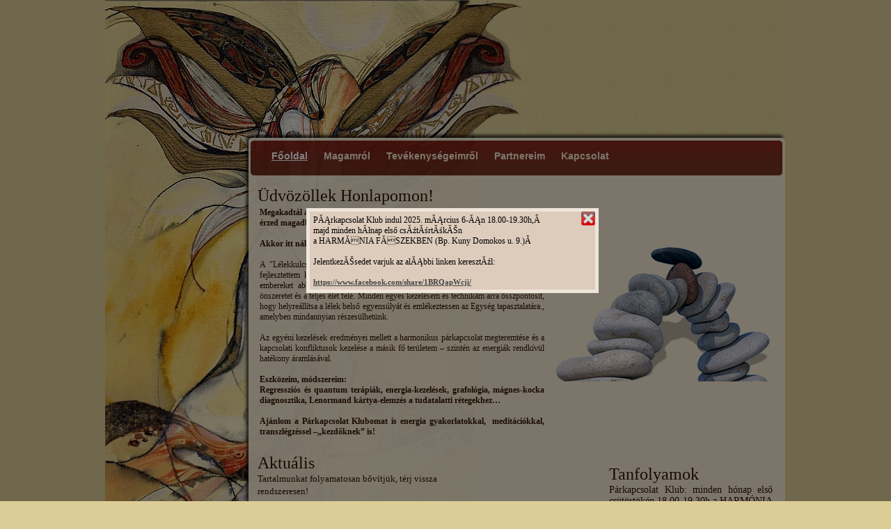

--- FILE ---
content_type: text/html
request_url: http://www.lelekkulcs.hu/
body_size: 17667
content:
<!DOCTYPE html PUBLIC "-//W3C//DTD XHTML 1.0 Transitional//EN"
    "http://www.w3.org/TR/xhtml1/DTD/xhtml1-transitional.dtd">
<html>
<head>
      <meta http-equiv="Content-Type" content="text/html; charset=ISO-8859-2">
      <meta http-equiv="Content-Language" content="hu">
      <meta http-equiv="Content-Style-Type" content="text/css">

      <meta name="Author" content="info@ergosystem.hu">
      <meta name="Description" content="">
      <meta name="Copyright" content="ErgoSystem">
      <meta name="Keywords" content="Grafológia, mágnes-kocka diagnosztika és terápia, energiakezelések, pránanadi, radiesztézia, regressziós terápia, transz-technikák, életviteli tanácsadás, testsúly kontrol módszer, meditációk, spirituális tanfolyam és energiaszint emelése">
      <meta name="Robots" content="all">

      <link rel="stylesheet" type="text/css" media="screen" href="http://www.lelekkulcs.hu/template/style.css">
      <script type="text/javascript">
      	var url='http://www.lelekkulcs.hu/';
      	var adminurl='http://www.lelekkulcs.hu/';
      	var uip = '3.135.191.48';
      	var uemail = '';
      </script>
      <script type="text/javascript" src="http://www.lelekkulcs.hu/template/functions.js"></script>
</head>

<body>
<table width="980" cellpadding="0" cellspacing="0" border="0" align="center">
<tr height="190">
	<td width="200">&nbsp;</td>
	<td width="780">&nbsp;</td>
</tr>
<tr valign="top">
	<td width="200">&nbsp;</td>
	<td width="780">
	<table width="780" cellpadding="0" cellspacing="0" border="0">
	<tr valign="top" height="62">
		<td width="780" class="page_header">
		<div class="menu">
		<a href="http://www.lelekkulcs.hu/" class="item_selected">Főoldal</a>
		<a href="http://www.lelekkulcs.hu/tartalom/magamrol" class="item">Magamról</a>
		<a href="http://www.lelekkulcs.hu/tartalom/tevekenysegeimrol" class="item">Tevékenységeimről</a>
		<a href="http://www.lelekkulcs.hu/tartalom/partnereim" class="item">Partnereim</a>
		<a href="http://www.lelekkulcs.hu/tartalom/kapcsolat" class="item">Kapcsolat</a>
		</div>
		</td>
	</tr>
	<tr valign="top">
		<td width="780" class="page_main">
			<div class="content"style="background: url(http://www.lelekkulcs.hu/template/images/structure/kovek1.png) no-repeat 95% 50%;">
	<div class="title">Üdvözöllek Honlapomon!</div>	<div class="text"> <table width="415" border="0" style="height: 135px"><tbody> <tr> <td><p style="margin: 0px; text-align: justify; font-style: normal; font-variant-caps: normal; font-stretch: normal; font-size: 12px; line-height: normal; font-family: &quot;Times New Roman&quot;; font-size-adjust: none; font-kerning: auto; font-variant-alternates: normal; font-variant-ligatures: normal; font-variant-numeric: normal; font-variant-east-asian: normal; font-variant-position: normal; font-feature-settings: normal; font-optical-sizing: auto; font-variation-settings: normal"><strong>Megakadt&aacute;l az eddigi m&oacute;dszerekkel? Tudatos Ember vagy 30 vagy 40 pluszos &eacute;s &eacute;rzed magadban, hogy sokkal t&ouml;bb van Benned&hellip;</strong></p> <p style="margin: 0px; text-align: justify; font-style: normal; font-variant-caps: normal; font-stretch: normal; font-size: 12px; line-height: normal; font-family: &quot;Times New Roman&quot;; font-size-adjust: none; font-kerning: auto; font-variant-alternates: normal; font-variant-ligatures: normal; font-variant-numeric: normal; font-variant-east-asian: normal; font-variant-position: normal; font-feature-settings: normal; font-optical-sizing: auto; font-variation-settings: normal; min-height: 15px"><br /></p> <p style="margin: 0px; text-align: justify; font-style: normal; font-variant-caps: normal; font-stretch: normal; font-size: 12px; line-height: normal; font-family: &quot;Times New Roman&quot;; font-size-adjust: none; font-kerning: auto; font-variant-alternates: normal; font-variant-ligatures: normal; font-variant-numeric: normal; font-variant-east-asian: normal; font-variant-position: normal; font-feature-settings: normal; font-optical-sizing: auto; font-variation-settings: normal"><strong>Akkor itt n&aacute;lam lehet, hogy megkapod a KULCSOT A LELKEDHEZ&hellip;</strong></p> <p style="margin: 0px; text-align: justify; font-style: normal; font-variant-caps: normal; font-stretch: normal; font-size: 12px; line-height: normal; font-family: &quot;Times New Roman&quot;; font-size-adjust: none; font-kerning: auto; font-variant-alternates: normal; font-variant-ligatures: normal; font-variant-numeric: normal; font-variant-east-asian: normal; font-variant-position: normal; font-feature-settings: normal; font-optical-sizing: auto; font-variation-settings: normal; min-height: 15px"><br /></p> <p style="margin: 0px; text-align: justify; font-style: normal; font-variant-caps: normal; font-stretch: normal; font-size: 12px; line-height: normal; font-family: &quot;Times New Roman&quot;; font-size-adjust: none; font-kerning: auto; font-variant-alternates: normal; font-variant-ligatures: normal; font-variant-numeric: normal; font-variant-east-asian: normal; font-variant-position: normal; font-feature-settings: normal; font-optical-sizing: auto; font-variation-settings: normal">A &quot;L&eacute;lekkulcs&quot; egy &ouml;sszetett energetikai m&oacute;dszerem, amelyet az elm&uacute;lt 25 &eacute;vben fejlesztettem ki &eacute;s finom&iacute;tottam. Ennek a m&oacute;dszernek az a c&eacute;lja, hogy seg&iacute;tse az embereket abban, hogy felszabaduljanak a f&eacute;lelmeikből &eacute;s megtal&aacute;lj&aacute;k az utat az &ouml;nszeretet &eacute;s a teljes &eacute;let fel&eacute;. Minden egyes kezel&eacute;sem &eacute;s technik&aacute;m arra &ouml;sszpontos&iacute;t, hogy helyre&aacute;ll&iacute;tsa a l&eacute;lek belső egyens&uacute;ly&aacute;t &eacute;s eml&eacute;keztessen az Egys&eacute;g tapasztalat&aacute;ra., amelyben mindannyian r&eacute;szes&uuml;lhet&uuml;nk.</p> <p style="margin: 0px; text-align: justify; font-style: normal; font-variant-caps: normal; font-stretch: normal; font-size: 12px; line-height: normal; font-family: &quot;Times New Roman&quot;; font-size-adjust: none; font-kerning: auto; font-variant-alternates: normal; font-variant-ligatures: normal; font-variant-numeric: normal; font-variant-east-asian: normal; font-variant-position: normal; font-feature-settings: normal; font-optical-sizing: auto; font-variation-settings: normal; min-height: 15px"><br /></p> <p style="margin: 0px; text-align: justify; font-style: normal; font-variant-caps: normal; font-stretch: normal; font-size: 12px; line-height: normal; font-family: &quot;Times New Roman&quot;; font-size-adjust: none; font-kerning: auto; font-variant-alternates: normal; font-variant-ligatures: normal; font-variant-numeric: normal; font-variant-east-asian: normal; font-variant-position: normal; font-feature-settings: normal; font-optical-sizing: auto; font-variation-settings: normal">Az egy&eacute;ni kezel&eacute;sek eredm&eacute;nyei mellett a harmonikus p&aacute;rkapcsolat megteremt&eacute;se &eacute;s a kapcsolati konfliktusok kezel&eacute;se a m&aacute;sik fő ter&uuml;letem &ndash; szint&eacute;n az energi&aacute;k rendk&iacute;v&uuml;l hat&eacute;kony &aacute;raml&aacute;s&aacute;val.</p><p style="margin: 0px; text-align: justify; font-style: normal; font-variant-caps: normal; font-stretch: normal; font-size: 12px; line-height: normal; font-family: &quot;Times New Roman&quot;; font-size-adjust: none; font-kerning: auto; font-variant-alternates: normal; font-variant-ligatures: normal; font-variant-numeric: normal; font-variant-east-asian: normal; font-variant-position: normal; font-feature-settings: normal; font-optical-sizing: auto; font-variation-settings: normal"><br /></p><p style="margin: 0px; text-align: justify; font-style: normal; font-variant-caps: normal; font-stretch: normal; font-size: 12px; line-height: normal; font-family: &quot;Times New Roman&quot;; font-size-adjust: none; font-kerning: auto; font-variant-alternates: normal; font-variant-ligatures: normal; font-variant-numeric: normal; font-variant-east-asian: normal; font-variant-position: normal; font-feature-settings: normal; font-optical-sizing: auto; font-variation-settings: normal"><strong>Eszk&ouml;zeim, m&oacute;dszereim:&nbsp;</strong></p><p style="margin: 0px; text-align: justify; font-style: normal; font-variant-caps: normal; font-stretch: normal; font-size: 12px; line-height: normal; font-family: &quot;Times New Roman&quot;; font-size-adjust: none; font-kerning: auto; font-variant-alternates: normal; font-variant-ligatures: normal; font-variant-numeric: normal; font-variant-east-asian: normal; font-variant-position: normal; font-feature-settings: normal; font-optical-sizing: auto; font-variation-settings: normal"><strong>Regresszi&oacute;s &eacute;s quantum ter&aacute;pi&aacute;k, energia-kezel&eacute;sek, grafol&oacute;gia, m&aacute;gnes-kocka diagnosztika, Lenormand k&aacute;rtya-elemz&eacute;s a tudatalatti r&eacute;tegekhez&hellip;</strong></p><p style="margin: 0px; text-align: justify; font-style: normal; font-variant-caps: normal; font-stretch: normal; font-size: 12px; line-height: normal; font-family: &quot;Times New Roman&quot;; font-size-adjust: none; font-kerning: auto; font-variant-alternates: normal; font-variant-ligatures: normal; font-variant-numeric: normal; font-variant-east-asian: normal; font-variant-position: normal; font-feature-settings: normal; font-optical-sizing: auto; font-variation-settings: normal; min-height: 15px"><br /></p><p style="margin: 0px; text-align: justify; font-style: normal; font-variant-caps: normal; font-stretch: normal; font-size: 12px; line-height: normal; font-family: &quot;Times New Roman&quot;; font-size-adjust: none; font-kerning: auto; font-variant-alternates: normal; font-variant-ligatures: normal; font-variant-numeric: normal; font-variant-east-asian: normal; font-variant-position: normal; font-feature-settings: normal; font-optical-sizing: auto; font-variation-settings: normal"><strong>Aj&aacute;nlom a P&aacute;rkapcsolat Klubomat is energia gyakorlatokkal,&nbsp; medit&aacute;ci&oacute;kkal, transzl&eacute;gz&eacute;ssel &ndash;&bdquo;kezdőknek&rdquo; is!</strong></p></td></tr></tbody></table></div>
</div>

	<div id="blokk2">
		<div class="title">Aktuális</div>
		<div class="main"><font size="2" face="comic sans ms,sand">Tartalmunkat folyamatosan bőv&iacute;tj&uuml;k, t&eacute;rj vissza rendszeresen!</font><br /></div>
	</div>
<div id="blokk3">
	<table width="100%" cellpadding="0" cellspacing="0" border="0">
		<tr valign="middle" height="30">
			<td align="left" rowspan="2" width="170"><img src="http://www.lelekkulcs.hu/template/images/structure/tanfolyam.png"></td>
			<td class="title">Tanfolyamok</td>
		</tr>
		<tr valign="top">
			<td class="main"><p style="margin: 0px; text-align: justify; font-style: normal; font-variant-caps: normal; font-stretch: normal; line-height: normal; font-family: &quot;Times New Roman&quot;; font-size-adjust: none; font-kerning: auto; font-variant-alternates: normal; font-variant-ligatures: normal; font-variant-numeric: normal; font-variant-east-asian: normal; font-variant-position: normal; font-feature-settings: normal; font-optical-sizing: auto; font-variation-settings: normal">P&aacute;rkapcsolat Klub: minden h&oacute;nap első cs&uuml;t&ouml;rt&ouml;k&eacute;n 18.00-19.30h a HARM&Oacute;NIA F&Eacute;SZEK St&uacute;di&oacute;ban&nbsp;</p><p style="margin: 0px; text-align: justify; font-style: normal; font-variant-caps: normal; font-stretch: normal; line-height: normal; font-family: &quot;Times New Roman&quot;; font-size-adjust: none; font-kerning: auto; font-variant-alternates: normal; font-variant-ligatures: normal; font-variant-numeric: normal; font-variant-east-asian: normal; font-variant-position: normal; font-feature-settings: normal; font-optical-sizing: auto; font-variation-settings: normal">(<a href="http://www.harmoniafeszek.hu/"><span style="color: #0b4cb4">www.harmoniafeszek.hu</span></a> 1012. Bp. Kuny Domokos u. 9.)</p><p style="margin: 0px; font-style: normal; font-variant-caps: normal; font-stretch: normal; line-height: normal; font-family: &quot;Times New Roman&quot;; font-size-adjust: none; font-kerning: auto; font-variant-alternates: normal; font-variant-ligatures: normal; font-variant-numeric: normal; font-variant-east-asian: normal; font-variant-position: normal; font-feature-settings: normal; font-optical-sizing: auto; font-variation-settings: normal">K&ouml;zbenső időszakban: online minden h&oacute;napban - k&ouml;z&eacute;pső kedden 18.00-19.30h&hellip;</p><p style="margin: 0px; font-style: normal; font-variant-caps: normal; font-stretch: normal; line-height: normal; font-family: &quot;Times New Roman&quot;; font-size-adjust: none; font-kerning: auto; font-variant-alternates: normal; font-variant-ligatures: normal; font-variant-numeric: normal; font-variant-east-asian: normal; font-variant-position: normal; font-feature-settings: normal; font-optical-sizing: auto; font-variation-settings: normal; color: #09090a"><span style="color: #000000">Esem&eacute;ny mindig a Facebookon&hellip; </span>L&eacute;lekkulcs - Bak&oacute; Eszter, Sz&iacute;v Nyit&aacute;s Vezet<span style="color: #000000">ő</span>&nbsp;</p><p style="margin: 0px; font-style: normal; font-variant-caps: normal; font-stretch: normal; line-height: normal; font-family: &quot;Times New Roman&quot;; font-size-adjust: none; font-kerning: auto; font-variant-alternates: normal; font-variant-ligatures: normal; font-variant-numeric: normal; font-variant-east-asian: normal; font-variant-position: normal; font-feature-settings: normal; font-optical-sizing: auto; font-variation-settings: normal; color: #0b4cb4"><span style="text-decoration: underline"><a href="http://www.facebook.com/eszter.bako.7">www.facebook.com/eszter.bako.7</a></span></p><div align="right"><a href="/tartalom/tanfolyam"><strong>bővebben...</strong></a>  <br /></div></td>
		</tr>
	</table>
	<table width="100%" cellpadding="0" cellspacing="0" border="0">
		<tr valign="middle" height="30">
			<td align="left" rowspan="2" width="170"><img src="http://www.lelekkulcs.hu/template/images/structure/meditacio.png"></td>
			<td class="title">Meditáció</td>
		</tr>
		<tr valign="top">
			<td class="main">A stressztűr&eacute;s erős&iacute;t&eacute;s&eacute;re, az energiaszint emel&eacute;s&eacute;re, szem&eacute;lyis&eacute;g&uuml;nk fejlőd&eacute;s&eacute;re, Belső &Eacute;n&uuml;nk megtal&aacute;l&aacute;s&aacute;ra egyik legjobb m&oacute;dszer a medit&aacute;ci&oacute;. Rendszeres csoportos medit&aacute;ci&oacute;k, kezdőknek is!<br /><div align="right"><a href="/tartalom/meditacio"><strong>bővebben...</strong></a>   <br /></div></td>
		</tr>
	</table>
</div>
		</td>
	</tr>
	<tr valign="top" height="11">
		<td width="780" class="page_bottom">
		&nbsp;
		</td>
	</tr>
	</table>
	</td>
</tr>
</table>
		<div id="pop_up" style="width: 400px; display: none;">
			<div class="close" onClick="HidePopup();"> </div>
		<font size="2" face="comic sans ms,sand"><p style="margin: 0px; text-align: justify; font-style: normal; font-variant-caps: normal; font-stretch: normal; font-size: 12px; line-height: normal">PĂĄrkapcsolat Klub indul 2025. mĂĄrcius 6-ĂĄn 18.00-19.30h,&Acirc;&nbsp;</p><p style="margin: 0px; text-align: justify; font-style: normal; font-variant-caps: normal; font-stretch: normal; font-size: 12px; line-height: normal">majd minden hĂłnap első csĂźtĂśrtĂśkĂŠn</p><p style="margin: 0px; font-style: normal; font-variant-caps: normal; font-stretch: normal; font-size: 12px; line-height: normal">a HARMĂNIA FĂSZEKBEN (Bp. Kuny Domokos u. 9.)&Acirc;&nbsp;</p><p style="margin: 0px; font-style: normal; font-variant-caps: normal; font-stretch: normal; font-size: 12px; line-height: normal"><br /></p><p style="margin: 0px; font-style: normal; font-variant-caps: normal; font-stretch: normal; font-size: 12px; line-height: normal">JelentkezĂŠsedet varjuk az alĂĄbbi linken keresztĂźl:</p><p style="margin: 0px; font-style: normal; font-variant-caps: normal; font-stretch: normal; font-size: 12px; line-height: normal"><br /></p><p style="margin: 0px; font-style: normal; font-variant-caps: normal; font-stretch: normal; font-size: 11px; line-height: normal"><span style="text-decoration: underline"><a href="https://www.facebook.com/share/1BRQapWcji/">https://www.facebook.com/share/1BRQapWcji/</a></span></p></font><font color="#800000"><font color="#800000"><font color="#800000"><font face="arial, sans-serif"><font size="2"> </font></font></font></font></font>		</div>
		<div id="popup_bg" class="popup_bg" style="display: none; opacity:1.0; filter: progid:DXImageTransform.Microsoft.Alpha(opacity=100);">
</div>
<div id="ellenorzes" style="display: none; color: #FFF;">
<fieldset>
	<legend>Ellenőrzés</legend>
		Action: tartalom<br>
		Mi: fooldal<br>
		Id: <br>
		Blokk1: 1<br>
		Blokk2: 1<br>
		Blokk3: 1<br>
		Blokk4: <br>
		Blokk5: <br>
		Cookie ID: <br>
		Akt URL: http://www.lelekkulcs.hu/tartalom/fooldal/<br>
		Elozo URL: http://www.lelekkulcs.hu/<br>
		<div id="ell_moving"></div>
		<div id="ell_van_null"></div>
	</fieldset>
</div>
<script>
	var clientHeight = ((document.documentElement.clientHeight)?(document.documentElement.clientHeight):(document.body.clientHeight));
	var clientWidth = ((document.documentElement.clientWidth)?(document.documentElement.clientWidth):(document.body.clientWidth));
	myHeight = ((document.documentElement.scrollHeight)?(document.documentElement.scrollHeight):(document.body.scrollHeight));
	ShowPopup(400);
</script>
<title>Lélekkulcs</title>
</body>
</html>
 

--- FILE ---
content_type: text/css
request_url: http://www.lelekkulcs.hu/template/style.css
body_size: 4373
content:
body { margin: 0; padding: 0; background: #dccd96 url(images/structure/hatter.png) no-repeat top center; font-family: Garamond; color: #000; font-size: 12px; line-height: 1.5em;}

#ellenorzes {display: ; position: absolute; top: 30px; left: 5px; margin: 0; padding: 0 0 0 2px; width: 120px; color: #FFFFFF;}
#ellenorzes2 {display: none; position: absolute; top: 400px; left: 5px; margin: 0; padding: 0 0 0 2px; width: 120px; color: #FFFFFF;}

IMG {border: 0; padding: 0px;}
/** Alap link **/
A {color: #444; text-decoration: underline; font-weight: bold;}
A:hover {color: #000; text-decoration: none;}
A.red {color: #600; font-weight: bold; text-decoration: underline;}
A.red:hover {color: #000; text-decoration: none;}
.input {width: 95%; border: 1px solid #8d9196; font-size: 11px; padding: 2px;}

/** Struktúra **/
.page_header {background: transparent url(images/structure/header.png) no-repeat;}
.page_main {background: transparent url(images/structure/main.png) repeat-y;}
.page_bottom {background: transparent url(images/structure/bottom.png) no-repeat;}

.menu {padding-left: 30px; padding-top: 25px; font-family: Arial;}
.menu A.item {font-size: 14px; color: #f5ead4; font-weight: bold; padding: 5px 10px 5px 10px; text-decoration: none;}
.menu A.item:hover{text-decoration: underline;}
.menu A.item_selected {font-size: 14px; color: #FFF; font-weight: bold; padding: 5px 10px 5px 10px; text-decoration: underline;}

.content {padding: 20px;}
.content .title {font-size: 24px; color: #311500; margin-bottom: 5px;}
.content .text {font-size: 16px; color: #311500;}

/** Blokkok **/
.blokk1 {font-size: 18px; color: #311500; padding: 5px 20px 5px 20px;}
.blokk1 .szerzo {padding-right: 50px; padding-top: 10px; text-align: right;}

#blokk2 {float: left; width: 315px; padding: 5px 0px 5px 20px; height: 245px; background: url(images/structure/kovek2.png) no-repeat center bottom;}
#blokk2 .title {font-size: 24px; color: #311500;}
#blokk2 .main {font-size: 16px; color: #311500; margin-top: 5px;}

#blokk3 {float: left; width: 405px; padding: 5px 20px 5px 20px;}
#blokk3 TABLE {margin-top: 10px;}
#blokk3 .title {font-size: 24px; color: #311500;}
#blokk3 .main {font-size: 14px; color: #311500; margin-top: 5px;}

/** Popup **/
#pop_up {position: absolute; top: 0px; left: 0px; z-index: 100; padding: 5px; background: #ddccbc; text-align: left; border: 5px solid #eee5db; color: #000;}
#pop_up .close {position: absolute; top: 0px; right: 0px; width: 20px; height: 20px; z-index: 101; background: transparent url(images/icons/close.png) no-repeat center; cursor: pointer;}
#pop_up .close:hover {background: transparent url(images/icons/close_on.png) no-repeat center; cursor: pointer;}
#popup_bg {position: absolute; z-index: 98; background: transparent url(images/structure/popup_bg.png); top: 0px; left: 0px; display: none;}

/** Gombok **/
A.print {background: url(images/icons/print.png) no-repeat scroll 0 50%; padding-left: 20px; color: #666; padding-bottom: 2px; line-height: 15px;}
A.print:hover {color: #000;}

A.send {background:transparent url(images/icons/email_go.gif) no-repeat scroll 0 50%; padding-left: 20px; color: #666; padding-bottom: 2px; line-height: 15px;}
A.send:hover {color: #000;}

A.more {background: url(images/icons/tovabb.png) no-repeat; background-position: 0px 1px; padding-left: 20px; padding-bottom: 2px; color: #666; line-height: 15px;}
A.more:hover {color: #000;}

A.details {background: url(images/icons/details.png) no-repeat; background-position: 0px 50%; padding-left: 20px; color: #666; line-height: 20px;}
A.details:hover {color: #000;}

A.btn { background-color: #eaeaea; background-position: 6px 3px; border: 1px solid #cbc9c9; padding: 3px 5px 3px 28px; height: 22px; line-height: 22px; font-size: 12px; font-weight: bold; color: #ff4e00;}
A.btn:hover { background-color: #E1E6E8; border: 1px solid #316AC5; text-decoration: none; color: #BC3900; font-weight: bold; }
A.btn2 {background-position: 6px 3px; padding: 3px 5px 3px 25px;}

A.nagyitas {color: #a54348; font-size: 11px; font-weight: normal; background: url(../template/images/icons/nagyit.gif) no-repeat; background-position: center right; padding: 5px 25px 5px 2px;}
A.upload {color: #a54348; font-size: 11px; font-weight: normal; background: url(../template/images/icons/upload.gif) no-repeat; background-position: center right; padding: 5px 25px 5px 2px;}



--- FILE ---
content_type: application/javascript
request_url: http://www.lelekkulcs.hu/template/functions.js
body_size: 2523
content:
 var isIE = ((document.all)?(true):(false));

 var _childnode = (isIE) ? "0" : "1";
 var kep_effekt = 1;
 var kep_effekt_eng = 1;
 var menu_open = '';
 var menu_working = 0;
 var popup_on = 0;

  function getElementHeight(Elem) {
	if(document.getElementById) {
		var elem = document.getElementById(Elem);
	} else if (document.all){
		var elem = document.all[Elem];
	}
	yPos = elem.offsetHeight;
	return yPos;
  }

  function getElementWidth(Elem) {
	if(document.getElementById) {
		var elem = document.getElementById(Elem);
	} else if (document.all){
		var elem = document.all[Elem];
	}
	yPos = elem.offsetWidth;
	return yPos;
  }
  
function ShowPopup(_width) {
	popup_on = 1;
  	var div = document.getElementById('pop_up');
  	var div2 = document.getElementById('popup_bg');
  	div.style.display='block';
  	div2.style.display='block';
	div2.style.width=clientWidth+'px';
	div2.style.height=myHeight+'px';
	div.style.left = ((clientWidth-_width)/2)+'px';
	ShowHidePU_Item(0, 70, "popup_bg");  			
	setTimeout("ShowPopup2()",'200');	
}

function ShowPopup2() {
	var height = getElementHeight('pop_up');
	if(height > 25) {
		document.getElementById('pop_up').style.top = ((clientHeight-height)/2)+'px';
	}
	else setTimeout("ShowPopup2()",'200');
}

function HidePopup() {
	popup_on = 0;
  	var div = document.getElementById('pop_up');
  	var div2 = document.getElementById('popup_bg');
  	div.style.display='none';
	ShowHidePU_Item(90, 0, "popup_bg");  			
}

  function ShowHidePU_Item(_akt, _cel, _div, _callback, param1, param2) {
	PU_working=1;
	var div = document.getElementById(_div);
	if((_akt==0) && (_cel==100)) div.style.display='';
	if(_cel==0) var akt=_akt-10;
	else var akt=_akt+10;
	if(isIE) {
//		div.filters.alpha.opacity = akt;
		div.filters.item("DXImageTransform.Microsoft.Alpha").opacity=akt;
//		-ms-filter: "progid:DXImageTransform.Microsoft.Alpha(Opacity=80)"
	}
	else {
		div.style.opacity = (akt/100);
	}
	if(akt==_cel) {
		PU_working = 0;
		if(_cel==0) {
			div.style.display='none';
			if((param1) || (param2)) {
				setTimeout(_callback+".PU_GaleriaShow("+param1+","+param2+")",'10');
			}
		}
		else {
			if((param1) || (param2)) {
				setTimeout(_callback+".PU_GaleriaShow("+param1+","+param2+")",'10');
//				setTimeout("PU_Galeria.PU_GaleriaShow(param1,param2);
			}
		}
	}
	else {
		setTimeout("ShowHidePU_Item("+akt+", "+_cel+", '"+_div+"', '"+_callback+"', "+param1+", "+param2+")",'25');
	}	
  }
